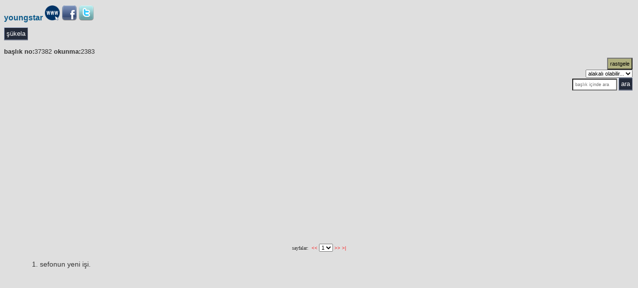

--- FILE ---
content_type: text/html
request_url: http://www.bolsozluk.com/youngstar-1.html
body_size: 10522
content:

<!DOCTYPE html PUBLIC "-//W3C//DTD XHTML 1.1//EN" "https://www.w3.org/TR/xhtml11/DTD/xhtml11.dtd">
<html xmlns="https://www.w3.org/1999/xhtml">
<head>
<meta http-equiv="Content-Type" content="text/html; charset=utf-8" />
<meta name="keywords" content="bol sözlük, bol, sözlük, rap sözlük" /> 
<meta name="description" content="bol sözlük." />
<meta property="og:locale" content="tr_TR">
<meta property="og:type" content="article">
<meta property="og:image" content="https://i.imgur.com/Osi2LRo.png"/>
<meta property="og:description" content="Hiphop ve Türkçe Rap'in kalbinin attığı sözlük."/>
<meta name="viewport" content="width=device-width, initial-scale=1.0">
<meta http-equiv="Content-Security-Policy" content="upgrade-insecure-requests">

<script src="inc/top.js" type="text/javascript"></script>
<script src="inc/sozluk.js" type="text/javascript"></script>
<link href="inc/sozluk.css" type="text/css" rel="stylesheet">
<link href="inc/default.css" type="text/css" rel="stylesheet">

    <style>
html {
overflow: -moz-scrollbars-vertical; 
overflow: -moz-scrollbars-horizontal; 
overflow: scroll;
}
</style>
    
<!DOCTYPE html PUBLIC "-//W3C//DTD XHTML 1.1//EN" "http://www.w3.org/TR/xhtml11/DTD/xhtml11.dtd">
<html xmlns="http://www.w3.org/1999/xhtml">
<head>

<meta http-equiv="Content-Type" content="text/html; charset=utf-8" /> 
<meta name="keywords" content="bol sözlük, bol, sözlük, rap sözlük, ne demek, nedir" /> 
<meta name="description" content="bol sözlük." />
<meta property="og:locale" content="tr_TR" />
<meta property="og:type" content="article" />
<meta property="og:image" content="https://i.imgur.com/Osi2LRo.png"/>
<meta property="og:description" content="Hiphop ve Türkçe Rap'in kalbinin attığı sözlük."/>
<meta name="viewport" content="width=device-width, initial-scale=1.0">
<meta http-equiv="Content-Security-Policy" content="upgrade-insecure-requests">
<title>youngstar - bol sözlük</title>
<link href="https://fonts.googleapis.com/css2?family=Material+Symbols+Outlined" rel="stylesheet" />

<SCRIPT language=javascript src="inc/sozluk.js"></SCRIPT>

<!-- Google tag (gtag.js) -->
<script async src="https://www.googletagmanager.com/gtag/js?id=G-3Q34PEYTM8"></script>
<script>
  window.dataLayer = window.dataLayer || [];
  function gtag(){dataLayer.push(arguments);}
  gtag('js', new Date());

  gtag('config', 'G-3Q34PEYTM8');
</script>

<script async src="https://securepubads.g.doubleclick.net/tag/js/gpt.js"></script>



 <style>

	  .kanal-wrap {
    margin-top: 6px;
}

.kanal-badge {
    display: inline-block;
    padding: 3px 8px;
    margin: 0 4px 4px 0;
    font-size: 11px;
    background: #f2f2f2;
    color: #555;
    border-radius: 12px;
    text-decoration: none;
    transition: 0.2s;
}

.kanal-badge:hover {
    background: #ddd;
    color: #000;
}

/*hafif renk farkı */
.k1 { background:#e8f0ff; }
.k2 { background:#e8ffe8; }
.k3 { background:#fff3e0; }
	 
.dropdown {
  position: relative;
  display: inline-block;
}

.dropdown-content {
  display: none;
  position: absolute;
  background-color: #f9f9f9;
  min-width: 100%;
  box-shadow: 0px 8px 16px 0px rgba(0,0,0,0.2);
  z-index: 1;
  padding: 0;
  margin: 0;
  text-align: left;
}

.dropdown:hover .dropdown-content {
  display: block;
}

.dropdown-content a {
  display: block;
  padding: 8px;
  margin: 0;
  text-align: left;
}

.dropdown-content a:hover {
  background-color: #ddd;
}

.dropdown-content::after {
  content: "";
  display: table;
  clear: both;
}

 input[type=radio]
{
  -webkit-appearance:checkbox;
}

@media print {
    html, body {
       display: none;  /* hide whole page */
    }
}

.yesil {
   background-color: #006400;
    border: yes;
    color: white;
    padding: 5px 2px;
    text-align: center;
    text-decoration: none;
    display: inline-block;
    font-size: 11px;

vertical-align: top;
    cursor: pointer;
}

.kirmizi {
   background-color: #8B0000;
    border: yes;
    color: white;
    padding: 5px 2px;
    text-align: center;
    text-decoration: none;
    display: inline-block;
    font-size: 11px;

vertical-align: top;
    cursor: pointer;
}
</style>

<style>



.butx {
        border-right: #a6b4d4 2px outset; border-TOP: #a6b4d4 2px outset; font: 10pt Arial,sans-serif; border-left: #a6b4d4 2px outset; CURSOR: default; color: white; border-BOTTOM: #a6b4d4 2px outset; WHITE-SPACE: nowrap; background-color: #242b3a; text-align: center;
}

.butsuk {
        border-right: #a6b4d4 2px outset; border-TOP: #a6b4d4 2px outset; font: 10pt Arial,sans-serif; border-left: #a6b4d4 2px outset; CURSOR: default; color: white; border-BOTTOM: #a6b4d4 2px outset; WHITE-SPACE: nowrap; background-color: #242b3a; text-align: center; margin:2px;
}

.butkir {
        border-right: #a6b4d4 2px outset; border-TOP: #a6b4d4 2px outset; font: 10pt Arial,sans-serif; border-left: #a6b4d4 2px outset; CURSOR: default; color: white; border-BOTTOM: #a6b4d4 2px outset; WHITE-SPACE: nowrap; background-color: #900D09; text-align: center; margin:2px;
}

.butyes {
        border-right: #a6b4d4 2px outset; border-TOP: #a6b4d4 2px outset; font: 10pt Arial,sans-serif; border-left: #a6b4d4 2px outset; CURSOR: default; color: white; border-BOTTOM: #a6b4d4 2px outset; WHITE-SPACE: nowrap; background-color: #0B6623; text-align: center; margin:2px;
}

.buttur {
        border-right: #a6b4d4 2px outset; border-TOP: #a6b4d4 2px outset; font: 10pt Arial,sans-serif; border-left: #a6b4d4 2px outset; CURSOR: default; color: white; border-BOTTOM: #a6b4d4 2px outset; WHITE-SPACE: nowrap; background-color: #ED7014; text-align: center; margin:2px;

}

.butsar {
        border-right: #a6b4d4 2px outset; border-TOP: #a6b4d4 2px outset; font: 10pt Arial,sans-serif; border-left: #a6b4d4 2px outset; CURSOR: default; color: white; border-BOTTOM: #a6b4d4 2px outset; WHITE-SPACE: nowrap; background-color: #E67451; text-align: center; margin:2px;
}

.butbv {
        border-right: #a6b4d4 2px outset; border-TOP: #a6b4d4 2px outset; font: 10pt Arial,sans-serif; border-left: #a6b4d4 2px outset; CURSOR: default; color: white; border-BOTTOM: #a6b4d4 2px outset; WHITE-SPACE: nowrap; background-color: #2C041C; text-align: center; margin:2px;
}

.butgpt{
        border-right: #a6b4d4 2px outset; border-TOP: #a6b4d4 2px outset; font: 10pt Arial,sans-serif; border-left: #a6b4d4 2px outset; CURSOR: default; color: white; border-BOTTOM: #a6b4d4 2px outset; WHITE-SPACE: nowrap; background-color: #00A67E; text-align: center; margin:2px;

}

.divider{
    width:2px;
    height:auto;
    display:inline-block;
}

</style>

<script>
function kanaat(id,kanaat){
    ajaxReq('/icerik/kanaat.php?id='+id+'&knt='+kanaat,'oySonuc'+id);
  
}
</script>


</head>
<body>

	<script>
function mobgetir(){
    var kelime = document.getElementById('q').value.toLowerCase();
    self.location.href='sozluk.php?process=word&q='+kelime;
}

function mobara() {
    var kelime = document.getElementById('q').value;
    self.location.href='sozluk.php?process=search&q='+kelime;
}

</script>



<style>
li {
    font-size: 14px;
    line-height: 13pt;
}
</style>
<script>
function mobgetir(){
    var kelime = document.getElementById('q').value.toLowerCase();
    self.location.href='sozluk.php?process=word&q='+kelime;
}

function mobara() {
    var kelime = document.getElementById('q').value;
    self.location.href='sozluk.php?process=search&q='+kelime;
}


</script>


<style>
.butx {
        border-right: #a6b4d4 1px outset; border-TOP: #a6b4d4 1px outset; font: 10pt Arial,sans-serif; border-left: #a6b4d4 1px outset; CURSOR: default; color: white;  display: inline-block; border-BOTTOM: #a6b4d4 2px outset; WHITE-SPACE: nowrap; background-color: #242b3a; text-align: center
}

input {
-webkit-appearance: none;
-moz-appearance: none;
appearance: none;
    padding: 4px;
    display: inline-block;
}

</style>



<div id="dom-target" style="display:none">https://www.bolsozluk.com/share.php?tid=37382</div>


<script>
function linkb(){
var div = document.getElementById("dom-target");
var myData = div.textContent;
window.prompt("sayfa linki:",myData);
}
</script>




<meta name="twitter:card" content="summary_large_image">
<meta name="twitter:site" content="@bolsozluk">
<meta name="twitter:creator" content="@bolsozluk">
<meta name="twitter:title" content="youngstar">
<meta name="twitter:description" content="Hiphop ve Türkçe Rap'in kalbinin attığı sözlük.">
<meta name="twitter:image" content="https://i.imgur.com/Osi2LRo.png">

<script>
function mobgetir(){
    var kelime = document.getElementById('q').value.toLowerCase();
    self.location.href='sozluk.php?process=word&q='+kelime;
}

function mobara() {
    var kelime = document.getElementById('q').value;
    self.location.href='sozluk.php?process=search&q='+kelime;
}

</script>



		<meta name="keywords" content="youngstar">
		<meta name="description" content="youngstar">
		<title>youngstar - bol sözlük</title>
		<TABLE width="100%">
		  <TBODY>



		  <TR>

				  <h1 class="title"><A href="youngstar-1.html">youngstar</A>   
<a href="#" onclick="linkb()"><img src=/img/www.png width=30 title="Sayfa Linki"></a></font> 
<a href="http://www.facebook.com/sharer.php?u=/share.php%3Fq=&p[title]=youngstar" title="Başlığı Paylaş" target=%22%5Fblank%22> <img src=/img/fb.png width=30 height=30></a></font>
 
<a href="https://twitter.com/intent/tweet?url=http%3A%2F%2Fwww.bolsozluk.com%2Fshare.php?tid=37382&via=bolsozluk&text=youngstar" title="Başlığı Twitle" target=%22%5Fblank%22><img src=/img/twitter.png width=30 height=30></a></font>
  </H1>     <b><input type='button' onclick="location.href='sozluk.php?process=word&q=youngstar&mod=sukela';" value='şükela' class='butx'></b>       <br><br></FONT>


				  <b>başlık no:</b>37382 <b>okunma:</b>2383<script>
function basara(){
    var kelime = document.getElementById('x').value.toLowerCase();
    var basbas = "youngstar";
    self.location.href='sozluk.php?process=word&q='+basbas+'&mod=arabul&aranacak='+kelime;
}

</script>





			  </TD>
		</TR>
		

<tr>

<td align=right><input type='button' onclick="location.href='sozluk.php?process=rand';" value='rastgele' class='pevt'>

  <br>
    <select onchange="window.location=this.options[this.selectedIndex].value">
        <option value="">alakalı olabilir...</option>
        <option value="/sozluk.php?process=word&q=youngstar">youngstar</option></select><br><input maxLength=55 class="input" style="height:12px" accesskey="b" id="x" name="x" size="12" placeholder="başlık içinde ara"> <input type='button' onClick="javascript:basara();" value='ara' class='butx'><br></tr>

		</TBODY></TABLE>

	<p align=center class=eol><font face=Verdana size=1>Sayfalar: &nbsp;<a class=link href="/sozluk.php?process=word&q=youngstar&sayfa=0"><font color=red face=verdana size=1><b><<</b></font></a> <select class=ksel onchange="jm('self',this,0);" name=sayfa><option value="/sozluk.php?process=word&q=youngstar&sayfa=1" selected>1</OPTION><OPTION value="/sozluk.php?process=word&q=youngstar&sayfa=2">2</OPTION></SELECT> <a class=link href="/sozluk.php?process=word&q=youngstar&sayfa=2"><font color=red face=verdana size=1><b>>></b></font></a>&nbsp;<a class=link href="/sozluk.php?process=word&q=youngstar&sayfa=2"><font color=red face=verdana size=1><b>>|</b></font></a> <ol style="margin-inline-start: 18px;font-size:14px">
<script>
  document.addEventListener('DOMContentLoaded', function() {
    // Tüm .eidButton butonlarını seç
    var buttons = document.querySelectorAll('.eidButton');

    // Eğer tek bir buton varsa bile, bu butonu düzgün seçip işlemek için döngü kur
    if (buttons.length > 0) {
      buttons.forEach(function(button) {
        button.ondblclick = function() {
          // Butonun içindeki metni seç (sadece tıklanan buton için)
          var range = document.createRange();
          range.selectNode(this);
          window.getSelection().removeAllRanges();
          window.getSelection().addRange(range);
        };
      });
    }
  });

  document.addEventListener('DOMContentLoaded', function() {
    var textarea = document.getElementById('entry');
    var form = textarea.closest('form');
    
    textarea.addEventListener('keydown', function(e) {
        // Ctrl+Enter veya Cmd+Enter (Mac için) tuş kombinasyonunu kontrol et
        if ((e.ctrlKey || e.metaKey) && e.keyCode === 13) {
            e.preventDefault(); // Varsayılan davranışı engelle
            form.submit(); // Formu gönder
        }
    });
});
</script>

</font><li value=1 class='eol'  onMouseOut='javascript:hideEntryDiv(306911);' onMouseOver='javascript:showEntryDiv(306911);' >sefonun yeni işi.<br><br><br><br> <iframe width="320" height="240" src="https://www.youtube.com/embed/cbuDPbTKWAI " frameborder="0" allowfullscreen></iframe><br>
				<div align='right'>
                </B> <div onMouseOut='javascript:showEntryDiv(306911);' onMouseOver='javascript:showEntryDiv(306911);' align='right'>
				<span class='entryDiv' id='306911' ><span class="oySonuc" id='oySonuc306911'></span> </div>
				<table>
				<tbody>
				<tr>
					<td></td>
					<td style='text-align: right; white-space: nowrap;'>
						<b>
							<a href="sozluk.php?process=word&q=jackboys" title="jackboys">
								<font size='1'>jackboys</font>
							</a>
							  
						</b>
				<br>
                <span style='font-size: 0.8em; color: #888;'> 1/1/2021 00:17 ~ 01/01/2021 0:18 </font></span>
					</td>
					<td rowspan='2'>
						<div style='width: 40px; height: 40px; border-radius: 50%; overflow: hidden;'>
							<a href='sozluk.php?process=entrylerim&kimdirbu=jackboys'>
								<img src='https://ekstat.com/img/default-profile-picture-light.svg' alt='Avatar' style='width: 100%; height: 100%; object-fit: cover;'>
							</a>
						</div>
					</td>
				</tr>
			</tbody>
</table>

<a id="hos306911" href="javascript:oylama(306911,'arti');" title=Puanım&nbsp;9> <font color= green> <span class="material-symbols-outlined"> heart_plus </span></font></a><font size="1"><b><font size=1>: 0</a></b></font>          <a id="bos306911" href="javascript:oylama(306911,'eksi');" title=Mix&nbsp;Olmamış> <font color= red> <span class="material-symbols-outlined"> stat_minus_2 </span></font></a><font size="1"><b><font size=1>: 0</a></b></font>&nbsp;  

				</li>
				</font></font>
                <br><br>
				
<script>
  document.addEventListener('DOMContentLoaded', function() {
    // Tüm .eidButton butonlarını seç
    var buttons = document.querySelectorAll('.eidButton');

    // Eğer tek bir buton varsa bile, bu butonu düzgün seçip işlemek için döngü kur
    if (buttons.length > 0) {
      buttons.forEach(function(button) {
        button.ondblclick = function() {
          // Butonun içindeki metni seç (sadece tıklanan buton için)
          var range = document.createRange();
          range.selectNode(this);
          window.getSelection().removeAllRanges();
          window.getSelection().addRange(range);
        };
      });
    }
  });

  document.addEventListener('DOMContentLoaded', function() {
    var textarea = document.getElementById('entry');
    var form = textarea.closest('form');
    
    textarea.addEventListener('keydown', function(e) {
        // Ctrl+Enter veya Cmd+Enter (Mac için) tuş kombinasyonunu kontrol et
        if ((e.ctrlKey || e.metaKey) && e.keyCode === 13) {
            e.preventDefault(); // Varsayılan davranışı engelle
            form.submit(); // Formu gönder
        }
    });
});
</script>

</font><li value=2 class='eol'  onMouseOut='javascript:hideEntryDiv(306912);' onMouseOver='javascript:showEntryDiv(306912);' >Neyin triplerine girmiş bu amk
				<div align='right'>
                </B> <div onMouseOut='javascript:showEntryDiv(306912);' onMouseOver='javascript:showEntryDiv(306912);' align='right'>
				<span class='entryDiv' id='306912' ><span class="oySonuc" id='oySonuc306912'></span> </div>
				<table>
				<tbody>
				<tr>
					<td></td>
					<td style='text-align: right; white-space: nowrap;'>
						<b>
							<a href="sozluk.php?process=word&q=harameynalamut fedaisi" title="harameynalamut fedaisi">
								<font size='1'>harameynalamut fedaisi</font>
							</a>
							  
						</b>
				<br>
                <span style='font-size: 0.8em; color: #888;'> 1/1/2021 00:19  </font></span>
					</td>
					<td rowspan='2'>
						<div style='width: 40px; height: 40px; border-radius: 50%; overflow: hidden;'>
							<a href='sozluk.php?process=entrylerim&kimdirbu=harameynalamut fedaisi'>
								<img src='https://ekstat.com/img/default-profile-picture-light.svg' alt='Avatar' style='width: 100%; height: 100%; object-fit: cover;'>
							</a>
						</div>
					</td>
				</tr>
			</tbody>
</table>

<a id="hos306912" href="javascript:oylama(306912,'arti');" title=Puanım&nbsp;9> <font color= green> <span class="material-symbols-outlined"> heart_plus </span></font></a><font size="1"><b><font size=1>: 8</a></b></font>          <a id="bos306912" href="javascript:oylama(306912,'eksi');" title=Mix&nbsp;Olmamış> <font color= red> <span class="material-symbols-outlined"> stat_minus_2 </span></font></a><font size="1"><b><font size=1>: 0</a></b></font>&nbsp;  

				</li>
				</font></font>
                <br><br>
				
<script>
  document.addEventListener('DOMContentLoaded', function() {
    // Tüm .eidButton butonlarını seç
    var buttons = document.querySelectorAll('.eidButton');

    // Eğer tek bir buton varsa bile, bu butonu düzgün seçip işlemek için döngü kur
    if (buttons.length > 0) {
      buttons.forEach(function(button) {
        button.ondblclick = function() {
          // Butonun içindeki metni seç (sadece tıklanan buton için)
          var range = document.createRange();
          range.selectNode(this);
          window.getSelection().removeAllRanges();
          window.getSelection().addRange(range);
        };
      });
    }
  });

  document.addEventListener('DOMContentLoaded', function() {
    var textarea = document.getElementById('entry');
    var form = textarea.closest('form');
    
    textarea.addEventListener('keydown', function(e) {
        // Ctrl+Enter veya Cmd+Enter (Mac için) tuş kombinasyonunu kontrol et
        if ((e.ctrlKey || e.metaKey) && e.keyCode === 13) {
            e.preventDefault(); // Varsayılan davranışı engelle
            form.submit(); // Formu gönder
        }
    });
});
</script>

</font><li value=3 class='eol'  onMouseOut='javascript:hideEntryDiv(306928);' onMouseOver='javascript:showEntryDiv(306928);' >Khontkar'ın pla4 albümünden sızdırılan parçası. <a href="sozluk.php?process=word&q=swh" title="swh">*</a><br><br>
				<div align='right'>
                </B> <div onMouseOut='javascript:showEntryDiv(306928);' onMouseOver='javascript:showEntryDiv(306928);' align='right'>
				<span class='entryDiv' id='306928' ><span class="oySonuc" id='oySonuc306928'></span> </div>
				<table>
				<tbody>
				<tr>
					<td></td>
					<td style='text-align: right; white-space: nowrap;'>
						<b>
							<a href="sozluk.php?process=word&q=gercekler" title="gercekler">
								<font size='1'>gercekler</font>
							</a>
							  
						</b>
				<br>
                <span style='font-size: 0.8em; color: #888;'> 1/1/2021 00:32  </font></span>
					</td>
					<td rowspan='2'>
						<div style='width: 40px; height: 40px; border-radius: 50%; overflow: hidden;'>
							<a href='sozluk.php?process=entrylerim&kimdirbu=gercekler'>
								<img src='https://ekstat.com/img/default-profile-picture-light.svg' alt='Avatar' style='width: 100%; height: 100%; object-fit: cover;'>
							</a>
						</div>
					</td>
				</tr>
			</tbody>
</table>

<a id="hos306928" href="javascript:oylama(306928,'arti');" title=Puanım&nbsp;9> <font color= green> <span class="material-symbols-outlined"> heart_plus </span></font></a><font size="1"><b><font size=1>: 4</a></b></font>          <a id="bos306928" href="javascript:oylama(306928,'eksi');" title=Mix&nbsp;Olmamış> <font color= red> <span class="material-symbols-outlined"> stat_minus_2 </span></font></a><font size="1"><b><font size=1>: 0</a></b></font>&nbsp;  

				</li>
				</font></font>
                <br><br>
				
<script>
  document.addEventListener('DOMContentLoaded', function() {
    // Tüm .eidButton butonlarını seç
    var buttons = document.querySelectorAll('.eidButton');

    // Eğer tek bir buton varsa bile, bu butonu düzgün seçip işlemek için döngü kur
    if (buttons.length > 0) {
      buttons.forEach(function(button) {
        button.ondblclick = function() {
          // Butonun içindeki metni seç (sadece tıklanan buton için)
          var range = document.createRange();
          range.selectNode(this);
          window.getSelection().removeAllRanges();
          window.getSelection().addRange(range);
        };
      });
    }
  });

  document.addEventListener('DOMContentLoaded', function() {
    var textarea = document.getElementById('entry');
    var form = textarea.closest('form');
    
    textarea.addEventListener('keydown', function(e) {
        // Ctrl+Enter veya Cmd+Enter (Mac için) tuş kombinasyonunu kontrol et
        if ((e.ctrlKey || e.metaKey) && e.keyCode === 13) {
            e.preventDefault(); // Varsayılan davranışı engelle
            form.submit(); // Formu gönder
        }
    });
});
</script>

</font><li value=4 class='eol'  onMouseOut='javascript:hideEntryDiv(306992);' onMouseOver='javascript:showEntryDiv(306992);' >bunları kim rapçi yaptı amk
				<div align='right'>
                </B> <div onMouseOut='javascript:showEntryDiv(306992);' onMouseOver='javascript:showEntryDiv(306992);' align='right'>
				<span class='entryDiv' id='306992' ><span class="oySonuc" id='oySonuc306992'></span> </div>
				<table>
				<tbody>
				<tr>
					<td></td>
					<td style='text-align: right; white-space: nowrap;'>
						<b>
							<a href="sozluk.php?process=word&q=imagine" title="imagine">
								<font size='1'>imagine</font>
							</a>
							  
						</b>
				<br>
                <span style='font-size: 0.8em; color: #888;'> 1/1/2021 01:44  </font></span>
					</td>
					<td rowspan='2'>
						<div style='width: 40px; height: 40px; border-radius: 50%; overflow: hidden;'>
							<a href='sozluk.php?process=entrylerim&kimdirbu=imagine'>
								<img src='https://ekstat.com/img/default-profile-picture-light.svg' alt='Avatar' style='width: 100%; height: 100%; object-fit: cover;'>
							</a>
						</div>
					</td>
				</tr>
			</tbody>
</table>

<a id="hos306992" href="javascript:oylama(306992,'arti');" title=Puanım&nbsp;9> <font color= green> <span class="material-symbols-outlined"> heart_plus </span></font></a><font size="1"><b><font size=1>: 5</a></b></font>          <a id="bos306992" href="javascript:oylama(306992,'eksi');" title=Mix&nbsp;Olmamış> <font color= red> <span class="material-symbols-outlined"> stat_minus_2 </span></font></a><font size="1"><b><font size=1>: 0</a></b></font>&nbsp;  

				</li>
				</font></font>
                <br><br>
				
<script>
  document.addEventListener('DOMContentLoaded', function() {
    // Tüm .eidButton butonlarını seç
    var buttons = document.querySelectorAll('.eidButton');

    // Eğer tek bir buton varsa bile, bu butonu düzgün seçip işlemek için döngü kur
    if (buttons.length > 0) {
      buttons.forEach(function(button) {
        button.ondblclick = function() {
          // Butonun içindeki metni seç (sadece tıklanan buton için)
          var range = document.createRange();
          range.selectNode(this);
          window.getSelection().removeAllRanges();
          window.getSelection().addRange(range);
        };
      });
    }
  });

  document.addEventListener('DOMContentLoaded', function() {
    var textarea = document.getElementById('entry');
    var form = textarea.closest('form');
    
    textarea.addEventListener('keydown', function(e) {
        // Ctrl+Enter veya Cmd+Enter (Mac için) tuş kombinasyonunu kontrol et
        if ((e.ctrlKey || e.metaKey) && e.keyCode === 13) {
            e.preventDefault(); // Varsayılan davranışı engelle
            form.submit(); // Formu gönder
        }
    });
});
</script>

</font><li value=5 class='eol'  onMouseOut='javascript:hideEntryDiv(306994);' onMouseOver='javascript:showEntryDiv(306994);' >Her şarkısı aynı. Wack
				<div align='right'>
                </B> <div onMouseOut='javascript:showEntryDiv(306994);' onMouseOver='javascript:showEntryDiv(306994);' align='right'>
				<span class='entryDiv' id='306994' ><span class="oySonuc" id='oySonuc306994'></span> </div>
				<table>
				<tbody>
				<tr>
					<td></td>
					<td style='text-align: right; white-space: nowrap;'>
						<b>
							<a href="sozluk.php?process=word&q=maximum" title="maximum">
								<font size='1'>maximum</font>
							</a>
							  
						</b>
				<br>
                <span style='font-size: 0.8em; color: #888;'> 1/1/2021 01:50  </font></span>
					</td>
					<td rowspan='2'>
						<div style='width: 40px; height: 40px; border-radius: 50%; overflow: hidden;'>
							<a href='sozluk.php?process=entrylerim&kimdirbu=maximum'>
								<img src='https://ekstat.com/img/default-profile-picture-light.svg' alt='Avatar' style='width: 100%; height: 100%; object-fit: cover;'>
							</a>
						</div>
					</td>
				</tr>
			</tbody>
</table>

<a id="hos306994" href="javascript:oylama(306994,'arti');" title=Puanım&nbsp;9> <font color= green> <span class="material-symbols-outlined"> heart_plus </span></font></a><font size="1"><b><font size=1>: 0</a></b></font>          <a id="bos306994" href="javascript:oylama(306994,'eksi');" title=Mix&nbsp;Olmamış> <font color= red> <span class="material-symbols-outlined"> stat_minus_2 </span></font></a><font size="1"><b><font size=1>: 0</a></b></font>&nbsp;  

				</li>
				</font></font>
                <br><br>
				
<script>
  document.addEventListener('DOMContentLoaded', function() {
    // Tüm .eidButton butonlarını seç
    var buttons = document.querySelectorAll('.eidButton');

    // Eğer tek bir buton varsa bile, bu butonu düzgün seçip işlemek için döngü kur
    if (buttons.length > 0) {
      buttons.forEach(function(button) {
        button.ondblclick = function() {
          // Butonun içindeki metni seç (sadece tıklanan buton için)
          var range = document.createRange();
          range.selectNode(this);
          window.getSelection().removeAllRanges();
          window.getSelection().addRange(range);
        };
      });
    }
  });

  document.addEventListener('DOMContentLoaded', function() {
    var textarea = document.getElementById('entry');
    var form = textarea.closest('form');
    
    textarea.addEventListener('keydown', function(e) {
        // Ctrl+Enter veya Cmd+Enter (Mac için) tuş kombinasyonunu kontrol et
        if ((e.ctrlKey || e.metaKey) && e.keyCode === 13) {
            e.preventDefault(); // Varsayılan davranışı engelle
            form.submit(); // Formu gönder
        }
    });
});
</script>


<script async src="https://pagead2.googlesyndication.com/pagead/js/adsbygoogle.js?client=ca-pub-7994669731946359"
     crossorigin="anonymous"></script>
<!-- bolBanner -->
<ins class="adsbygoogle"
     style="display:block"
     data-ad-client="ca-pub-7994669731946359"
     data-ad-slot="7095410555"
     data-ad-format="auto"
     data-full-width-responsive="true"></ins>
<script>
     (adsbygoogle = window.adsbygoogle || []).push({});
</script>


<br>
<br>
</font><li value=6 class='eol'  onMouseOut='javascript:hideEntryDiv(307011);' onMouseOver='javascript:showEntryDiv(307011);' >“Melodic drill trap” albanın (bkz:cinayet ) şarkısı da aynı bu tarzdı...<br><br>Albanın şarkısında daha çok “keşke drill beat(?) yerine  daha yumuşak daha melodik bir beate girseymiş” diye düşünmüştüm,bu şarkıda çok rahatsız olmadım<br><br>Sefonun tarzını ve vizyonunu beğenmiyorum ama yaptığı şarkılar kulağa çok hoş geliyor 
				<div align='right'>
                </B> <div onMouseOut='javascript:showEntryDiv(307011);' onMouseOver='javascript:showEntryDiv(307011);' align='right'>
				<span class='entryDiv' id='307011' ><span class="oySonuc" id='oySonuc307011'></span> </div>
				<table>
				<tbody>
				<tr>
					<td></td>
					<td style='text-align: right; white-space: nowrap;'>
						<b>
							<a href="sozluk.php?process=word&q=taygun" title="taygun">
								<font size='1'>taygun</font>
							</a>
							  
						</b>
				<br>
                <span style='font-size: 0.8em; color: #888;'> 1/1/2021 02:34  </font></span>
					</td>
					<td rowspan='2'>
						<div style='width: 40px; height: 40px; border-radius: 50%; overflow: hidden;'>
							<a href='sozluk.php?process=entrylerim&kimdirbu=taygun'>
								<img src='https://ekstat.com/img/default-profile-picture-light.svg' alt='Avatar' style='width: 100%; height: 100%; object-fit: cover;'>
							</a>
						</div>
					</td>
				</tr>
			</tbody>
</table>

<a id="hos307011" href="javascript:oylama(307011,'arti');" title=Puanım&nbsp;9> <font color= green> <span class="material-symbols-outlined"> heart_plus </span></font></a><font size="1"><b><font size=1>: 0</a></b></font>          <a id="bos307011" href="javascript:oylama(307011,'eksi');" title=Mix&nbsp;Olmamış> <font color= red> <span class="material-symbols-outlined"> stat_minus_2 </span></font></a><font size="1"><b><font size=1>: 0</a></b></font>&nbsp;  

				</li>
				</font></font>
                <br><br>
				
<script>
  document.addEventListener('DOMContentLoaded', function() {
    // Tüm .eidButton butonlarını seç
    var buttons = document.querySelectorAll('.eidButton');

    // Eğer tek bir buton varsa bile, bu butonu düzgün seçip işlemek için döngü kur
    if (buttons.length > 0) {
      buttons.forEach(function(button) {
        button.ondblclick = function() {
          // Butonun içindeki metni seç (sadece tıklanan buton için)
          var range = document.createRange();
          range.selectNode(this);
          window.getSelection().removeAllRanges();
          window.getSelection().addRange(range);
        };
      });
    }
  });

  document.addEventListener('DOMContentLoaded', function() {
    var textarea = document.getElementById('entry');
    var form = textarea.closest('form');
    
    textarea.addEventListener('keydown', function(e) {
        // Ctrl+Enter veya Cmd+Enter (Mac için) tuş kombinasyonunu kontrol et
        if ((e.ctrlKey || e.metaKey) && e.keyCode === 13) {
            e.preventDefault(); // Varsayılan davranışı engelle
            form.submit(); // Formu gönder
        }
    });
});
</script>


<script async src="https://pagead2.googlesyndication.com/pagead/js/adsbygoogle.js?client=ca-pub-7994669731946359"
     crossorigin="anonymous"></script>
<!-- bolBanner -->
<ins class="adsbygoogle"
     style="display:block"
     data-ad-client="ca-pub-7994669731946359"
     data-ad-slot="7095410555"
     data-ad-format="auto"
     data-full-width-responsive="true"></ins>
<script>
     (adsbygoogle = window.adsbygoogle || []).push({});
</script>


<br>
<br>
</font><li value=7 class='eol'  onMouseOut='javascript:hideEntryDiv(307050);' onMouseOver='javascript:showEntryDiv(307050);' >bune aq
				<div align='right'>
                </B> <div onMouseOut='javascript:showEntryDiv(307050);' onMouseOver='javascript:showEntryDiv(307050);' align='right'>
				<span class='entryDiv' id='307050' ><span class="oySonuc" id='oySonuc307050'></span> </div>
				<table>
				<tbody>
				<tr>
					<td></td>
					<td style='text-align: right; white-space: nowrap;'>
						<b>
							<a href="sozluk.php?process=word&q=turkcerapsevdalisi" title="turkcerapsevdalisi">
								<font size='1'>turkcerapsevdalisi</font>
							</a>
							  
						</b>
				<br>
                <span style='font-size: 0.8em; color: #888;'> 1/1/2021 09:28  </font></span>
					</td>
					<td rowspan='2'>
						<div style='width: 40px; height: 40px; border-radius: 50%; overflow: hidden;'>
							<a href='sozluk.php?process=entrylerim&kimdirbu=turkcerapsevdalisi'>
								<img src='https://ekstat.com/img/default-profile-picture-light.svg' alt='Avatar' style='width: 100%; height: 100%; object-fit: cover;'>
							</a>
						</div>
					</td>
				</tr>
			</tbody>
</table>

<a id="hos307050" href="javascript:oylama(307050,'arti');" title=Puanım&nbsp;9> <font color= green> <span class="material-symbols-outlined"> heart_plus </span></font></a><font size="1"><b><font size=1>: 0</a></b></font>          <a id="bos307050" href="javascript:oylama(307050,'eksi');" title=Mix&nbsp;Olmamış> <font color= red> <span class="material-symbols-outlined"> stat_minus_2 </span></font></a><font size="1"><b><font size=1>: 0</a></b></font>&nbsp;  

				</li>
				</font></font>
                <br><br>
				
<script>
  document.addEventListener('DOMContentLoaded', function() {
    // Tüm .eidButton butonlarını seç
    var buttons = document.querySelectorAll('.eidButton');

    // Eğer tek bir buton varsa bile, bu butonu düzgün seçip işlemek için döngü kur
    if (buttons.length > 0) {
      buttons.forEach(function(button) {
        button.ondblclick = function() {
          // Butonun içindeki metni seç (sadece tıklanan buton için)
          var range = document.createRange();
          range.selectNode(this);
          window.getSelection().removeAllRanges();
          window.getSelection().addRange(range);
        };
      });
    }
  });

  document.addEventListener('DOMContentLoaded', function() {
    var textarea = document.getElementById('entry');
    var form = textarea.closest('form');
    
    textarea.addEventListener('keydown', function(e) {
        // Ctrl+Enter veya Cmd+Enter (Mac için) tuş kombinasyonunu kontrol et
        if ((e.ctrlKey || e.metaKey) && e.keyCode === 13) {
            e.preventDefault(); // Varsayılan davranışı engelle
            form.submit(); // Formu gönder
        }
    });
});
</script>

</font><li value=8 class='eol'  onMouseOut='javascript:hideEntryDiv(307130);' onMouseOver='javascript:showEntryDiv(307130);' >yorumsuz bir iş
				<div align='right'>
                </B> <div onMouseOut='javascript:showEntryDiv(307130);' onMouseOver='javascript:showEntryDiv(307130);' align='right'>
				<span class='entryDiv' id='307130' ><span class="oySonuc" id='oySonuc307130'></span> </div>
				<table>
				<tbody>
				<tr>
					<td></td>
					<td style='text-align: right; white-space: nowrap;'>
						<b>
							<a href="sozluk.php?process=word&q=solmaz zannettigin yesil" title="solmaz zannettigin yesil">
								<font size='1'>solmaz zannettigin yesil</font>
							</a>
							  
						</b>
				<br>
                <span style='font-size: 0.8em; color: #888;'> 1/1/2021 15:30  </font></span>
					</td>
					<td rowspan='2'>
						<div style='width: 40px; height: 40px; border-radius: 50%; overflow: hidden;'>
							<a href='sozluk.php?process=entrylerim&kimdirbu=solmaz zannettigin yesil'>
								<img src='https://ekstat.com/img/default-profile-picture-light.svg' alt='Avatar' style='width: 100%; height: 100%; object-fit: cover;'>
							</a>
						</div>
					</td>
				</tr>
			</tbody>
</table>

<a id="hos307130" href="javascript:oylama(307130,'arti');" title=Puanım&nbsp;9> <font color= green> <span class="material-symbols-outlined"> heart_plus </span></font></a><font size="1"><b><font size=1>: 0</a></b></font>          <a id="bos307130" href="javascript:oylama(307130,'eksi');" title=Mix&nbsp;Olmamış> <font color= red> <span class="material-symbols-outlined"> stat_minus_2 </span></font></a><font size="1"><b><font size=1>: 0</a></b></font>&nbsp;  

				</li>
				</font></font>
                <br><br>
				
<script>
  document.addEventListener('DOMContentLoaded', function() {
    // Tüm .eidButton butonlarını seç
    var buttons = document.querySelectorAll('.eidButton');

    // Eğer tek bir buton varsa bile, bu butonu düzgün seçip işlemek için döngü kur
    if (buttons.length > 0) {
      buttons.forEach(function(button) {
        button.ondblclick = function() {
          // Butonun içindeki metni seç (sadece tıklanan buton için)
          var range = document.createRange();
          range.selectNode(this);
          window.getSelection().removeAllRanges();
          window.getSelection().addRange(range);
        };
      });
    }
  });

  document.addEventListener('DOMContentLoaded', function() {
    var textarea = document.getElementById('entry');
    var form = textarea.closest('form');
    
    textarea.addEventListener('keydown', function(e) {
        // Ctrl+Enter veya Cmd+Enter (Mac için) tuş kombinasyonunu kontrol et
        if ((e.ctrlKey || e.metaKey) && e.keyCode === 13) {
            e.preventDefault(); // Varsayılan davranışı engelle
            form.submit(); // Formu gönder
        }
    });
});
</script>

</font><li value=9 class='eol'  onMouseOut='javascript:hideEntryDiv(307177);' onMouseOver='javascript:showEntryDiv(307177);' >Bayağı kötü<br><br><br> <iframe width="320" height="240" src="https://www.youtube.com/embed/Fy16Wlbtq0k" frameborder="0" allowfullscreen></iframe><br>
				<div align='right'>
                </B> <div onMouseOut='javascript:showEntryDiv(307177);' onMouseOver='javascript:showEntryDiv(307177);' align='right'>
				<span class='entryDiv' id='307177' ><span class="oySonuc" id='oySonuc307177'></span> </div>
				<table>
				<tbody>
				<tr>
					<td></td>
					<td style='text-align: right; white-space: nowrap;'>
						<b>
							<a href="sozluk.php?process=word&q=harameynalamut fedaisi" title="harameynalamut fedaisi">
								<font size='1'>harameynalamut fedaisi</font>
							</a>
							  
						</b>
				<br>
                <span style='font-size: 0.8em; color: #888;'> 1/1/2021 18:15  </font></span>
					</td>
					<td rowspan='2'>
						<div style='width: 40px; height: 40px; border-radius: 50%; overflow: hidden;'>
							<a href='sozluk.php?process=entrylerim&kimdirbu=harameynalamut fedaisi'>
								<img src='https://ekstat.com/img/default-profile-picture-light.svg' alt='Avatar' style='width: 100%; height: 100%; object-fit: cover;'>
							</a>
						</div>
					</td>
				</tr>
			</tbody>
</table>

<a id="hos307177" href="javascript:oylama(307177,'arti');" title=Puanım&nbsp;9> <font color= green> <span class="material-symbols-outlined"> heart_plus </span></font></a><font size="1"><b><font size=1>: 0</a></b></font>          <a id="bos307177" href="javascript:oylama(307177,'eksi');" title=Mix&nbsp;Olmamış> <font color= red> <span class="material-symbols-outlined"> stat_minus_2 </span></font></a><font size="1"><b><font size=1>: 0</a></b></font>&nbsp;  

				</li>
				</font></font>
                <br><br>
				
<script>
  document.addEventListener('DOMContentLoaded', function() {
    // Tüm .eidButton butonlarını seç
    var buttons = document.querySelectorAll('.eidButton');

    // Eğer tek bir buton varsa bile, bu butonu düzgün seçip işlemek için döngü kur
    if (buttons.length > 0) {
      buttons.forEach(function(button) {
        button.ondblclick = function() {
          // Butonun içindeki metni seç (sadece tıklanan buton için)
          var range = document.createRange();
          range.selectNode(this);
          window.getSelection().removeAllRanges();
          window.getSelection().addRange(range);
        };
      });
    }
  });

  document.addEventListener('DOMContentLoaded', function() {
    var textarea = document.getElementById('entry');
    var form = textarea.closest('form');
    
    textarea.addEventListener('keydown', function(e) {
        // Ctrl+Enter veya Cmd+Enter (Mac için) tuş kombinasyonunu kontrol et
        if ((e.ctrlKey || e.metaKey) && e.keyCode === 13) {
            e.preventDefault(); // Varsayılan davranışı engelle
            form.submit(); // Formu gönder
        }
    });
});
</script>

</font><li value=10 class='eol'  onMouseOut='javascript:hideEntryDiv(307186);' onMouseOver='javascript:showEntryDiv(307186);' >aşırı kötü sefo şarkısı.
				<div align='right'>
                </B> <div onMouseOut='javascript:showEntryDiv(307186);' onMouseOver='javascript:showEntryDiv(307186);' align='right'>
				<span class='entryDiv' id='307186' ><span class="oySonuc" id='oySonuc307186'></span> </div>
				<table>
				<tbody>
				<tr>
					<td></td>
					<td style='text-align: right; white-space: nowrap;'>
						<b>
							<a href="sozluk.php?process=word&q=nygma" title="nygma">
								<font size='1'>nygma</font>
							</a>
							  
						</b>
				<br>
                <span style='font-size: 0.8em; color: #888;'> 1/1/2021 18:32  </font></span>
					</td>
					<td rowspan='2'>
						<div style='width: 40px; height: 40px; border-radius: 50%; overflow: hidden;'>
							<a href='sozluk.php?process=entrylerim&kimdirbu=nygma'>
								<img src='https://ekstat.com/img/default-profile-picture-light.svg' alt='Avatar' style='width: 100%; height: 100%; object-fit: cover;'>
							</a>
						</div>
					</td>
				</tr>
			</tbody>
</table>

<a id="hos307186" href="javascript:oylama(307186,'arti');" title=Puanım&nbsp;9> <font color= green> <span class="material-symbols-outlined"> heart_plus </span></font></a><font size="1"><b><font size=1>: 0</a></b></font>          <a id="bos307186" href="javascript:oylama(307186,'eksi');" title=Mix&nbsp;Olmamış> <font color= red> <span class="material-symbols-outlined"> stat_minus_2 </span></font></a><font size="1"><b><font size=1>: 0</a></b></font>&nbsp;  

				</li>
				</font></font>
                <br><br>
				
<script>
  document.addEventListener('DOMContentLoaded', function() {
    // Tüm .eidButton butonlarını seç
    var buttons = document.querySelectorAll('.eidButton');

    // Eğer tek bir buton varsa bile, bu butonu düzgün seçip işlemek için döngü kur
    if (buttons.length > 0) {
      buttons.forEach(function(button) {
        button.ondblclick = function() {
          // Butonun içindeki metni seç (sadece tıklanan buton için)
          var range = document.createRange();
          range.selectNode(this);
          window.getSelection().removeAllRanges();
          window.getSelection().addRange(range);
        };
      });
    }
  });

  document.addEventListener('DOMContentLoaded', function() {
    var textarea = document.getElementById('entry');
    var form = textarea.closest('form');
    
    textarea.addEventListener('keydown', function(e) {
        // Ctrl+Enter veya Cmd+Enter (Mac için) tuş kombinasyonunu kontrol et
        if ((e.ctrlKey || e.metaKey) && e.keyCode === 13) {
            e.preventDefault(); // Varsayılan davranışı engelle
            form.submit(); // Formu gönder
        }
    });
});
</script>

</font><li value=11 class='eol'  onMouseOut='javascript:hideEntryDiv(307188);' onMouseOver='javascript:showEntryDiv(307188);' >bu adamın hangi işi iyi ki... bu adamın güzel tek bir şarkısını şu ana kadar duymadım.
				<div align='right'>
                </B> <div onMouseOut='javascript:showEntryDiv(307188);' onMouseOver='javascript:showEntryDiv(307188);' align='right'>
				<span class='entryDiv' id='307188' ><span class="oySonuc" id='oySonuc307188'></span> </div>
				<table>
				<tbody>
				<tr>
					<td></td>
					<td style='text-align: right; white-space: nowrap;'>
						<b>
							<a href="sozluk.php?process=word&q=srknpower" title="srknpower">
								<font size='1'>srknpower</font>
							</a>
							  
						</b>
				<br>
                <span style='font-size: 0.8em; color: #888;'> 1/1/2021 18:34  </font></span>
					</td>
					<td rowspan='2'>
						<div style='width: 40px; height: 40px; border-radius: 50%; overflow: hidden;'>
							<a href='sozluk.php?process=entrylerim&kimdirbu=srknpower'>
								<img src='https://ekstat.com/img/default-profile-picture-light.svg' alt='Avatar' style='width: 100%; height: 100%; object-fit: cover;'>
							</a>
						</div>
					</td>
				</tr>
			</tbody>
</table>

<a id="hos307188" href="javascript:oylama(307188,'arti');" title=Puanım&nbsp;9> <font color= green> <span class="material-symbols-outlined"> heart_plus </span></font></a><font size="1"><b><font size=1>: 2</a></b></font>          <a id="bos307188" href="javascript:oylama(307188,'eksi');" title=Mix&nbsp;Olmamış> <font color= red> <span class="material-symbols-outlined"> stat_minus_2 </span></font></a><font size="1"><b><font size=1>: 0</a></b></font>&nbsp;  

				</li>
				</font></font>
                <br><br>
				
<script>
  document.addEventListener('DOMContentLoaded', function() {
    // Tüm .eidButton butonlarını seç
    var buttons = document.querySelectorAll('.eidButton');

    // Eğer tek bir buton varsa bile, bu butonu düzgün seçip işlemek için döngü kur
    if (buttons.length > 0) {
      buttons.forEach(function(button) {
        button.ondblclick = function() {
          // Butonun içindeki metni seç (sadece tıklanan buton için)
          var range = document.createRange();
          range.selectNode(this);
          window.getSelection().removeAllRanges();
          window.getSelection().addRange(range);
        };
      });
    }
  });

  document.addEventListener('DOMContentLoaded', function() {
    var textarea = document.getElementById('entry');
    var form = textarea.closest('form');
    
    textarea.addEventListener('keydown', function(e) {
        // Ctrl+Enter veya Cmd+Enter (Mac için) tuş kombinasyonunu kontrol et
        if ((e.ctrlKey || e.metaKey) && e.keyCode === 13) {
            e.preventDefault(); // Varsayılan davranışı engelle
            form.submit(); // Formu gönder
        }
    });
});
</script>

</font><li value=12 class='eol'  onMouseOut='javascript:hideEntryDiv(307197);' onMouseOver='javascript:showEntryDiv(307197);' >amerika'dan çalınmış bir tarzın türkiye versinonunu çalmış. lan direkt amerika'da olanı alaydın ya...
				<div align='right'>
                </B> <div onMouseOut='javascript:showEntryDiv(307197);' onMouseOver='javascript:showEntryDiv(307197);' align='right'>
				<span class='entryDiv' id='307197' ><span class="oySonuc" id='oySonuc307197'></span> </div>
				<table>
				<tbody>
				<tr>
					<td></td>
					<td style='text-align: right; white-space: nowrap;'>
						<b>
							<a href="sozluk.php?process=word&q=anonim" title="anonim">
								<font size='1'>anonim</font>
							</a>
							  
						</b>
				<br>
                <span style='font-size: 0.8em; color: #888;'> 1/1/2021 18:46  </font></span>
					</td>
					<td rowspan='2'>
						<div style='width: 40px; height: 40px; border-radius: 50%; overflow: hidden;'>
							<a href='sozluk.php?process=entrylerim&kimdirbu=anonim'>
								<img src='https://ekstat.com/img/default-profile-picture-light.svg' alt='Avatar' style='width: 100%; height: 100%; object-fit: cover;'>
							</a>
						</div>
					</td>
				</tr>
			</tbody>
</table>

<a id="hos307197" href="javascript:oylama(307197,'arti');" title=Puanım&nbsp;9> <font color= green> <span class="material-symbols-outlined"> heart_plus </span></font></a><font size="1"><b><font size=1>: 4</a></b></font>          <a id="bos307197" href="javascript:oylama(307197,'eksi');" title=Mix&nbsp;Olmamış> <font color= red> <span class="material-symbols-outlined"> stat_minus_2 </span></font></a><font size="1"><b><font size=1>: 0</a></b></font>&nbsp;  

				</li>
				</font></font>
                <br><br>
				
<script>
  document.addEventListener('DOMContentLoaded', function() {
    // Tüm .eidButton butonlarını seç
    var buttons = document.querySelectorAll('.eidButton');

    // Eğer tek bir buton varsa bile, bu butonu düzgün seçip işlemek için döngü kur
    if (buttons.length > 0) {
      buttons.forEach(function(button) {
        button.ondblclick = function() {
          // Butonun içindeki metni seç (sadece tıklanan buton için)
          var range = document.createRange();
          range.selectNode(this);
          window.getSelection().removeAllRanges();
          window.getSelection().addRange(range);
        };
      });
    }
  });

  document.addEventListener('DOMContentLoaded', function() {
    var textarea = document.getElementById('entry');
    var form = textarea.closest('form');
    
    textarea.addEventListener('keydown', function(e) {
        // Ctrl+Enter veya Cmd+Enter (Mac için) tuş kombinasyonunu kontrol et
        if ((e.ctrlKey || e.metaKey) && e.keyCode === 13) {
            e.preventDefault(); // Varsayılan davranışı engelle
            form.submit(); // Formu gönder
        }
    });
});
</script>

</font><li value=13 class='eol'  onMouseOut='javascript:hideEntryDiv(307204);' onMouseOver='javascript:showEntryDiv(307204);' >parası ve yazılımı olan rap yapıyor leş amk.
				<div align='right'>
                </B> <div onMouseOut='javascript:showEntryDiv(307204);' onMouseOver='javascript:showEntryDiv(307204);' align='right'>
				<span class='entryDiv' id='307204' ><span class="oySonuc" id='oySonuc307204'></span> </div>
				<table>
				<tbody>
				<tr>
					<td></td>
					<td style='text-align: right; white-space: nowrap;'>
						<b>
							<a href="sozluk.php?process=word&q=dedroit" title="dedroit">
								<font size='1'>dedroit</font>
							</a>
							  
						</b>
				<br>
                <span style='font-size: 0.8em; color: #888;'> 1/1/2021 18:49  </font></span>
					</td>
					<td rowspan='2'>
						<div style='width: 40px; height: 40px; border-radius: 50%; overflow: hidden;'>
							<a href='sozluk.php?process=entrylerim&kimdirbu=dedroit'>
								<img src='https://img04.imgsinemalar.com/images/artist_buyuk/445325/Sansar-Salvo-1.jpg' alt='Avatar' style='width: 100%; height: 100%; object-fit: cover;'>
							</a>
						</div>
					</td>
				</tr>
			</tbody>
</table>

<a id="hos307204" href="javascript:oylama(307204,'arti');" title=Puanım&nbsp;9> <font color= green> <span class="material-symbols-outlined"> heart_plus </span></font></a><font size="1"><b><font size=1>: 2</a></b></font>          <a id="bos307204" href="javascript:oylama(307204,'eksi');" title=Mix&nbsp;Olmamış> <font color= red> <span class="material-symbols-outlined"> stat_minus_2 </span></font></a><font size="1"><b><font size=1>: 0</a></b></font>&nbsp;  

				</li>
				</font></font>
                <br><br>
				
<script>
  document.addEventListener('DOMContentLoaded', function() {
    // Tüm .eidButton butonlarını seç
    var buttons = document.querySelectorAll('.eidButton');

    // Eğer tek bir buton varsa bile, bu butonu düzgün seçip işlemek için döngü kur
    if (buttons.length > 0) {
      buttons.forEach(function(button) {
        button.ondblclick = function() {
          // Butonun içindeki metni seç (sadece tıklanan buton için)
          var range = document.createRange();
          range.selectNode(this);
          window.getSelection().removeAllRanges();
          window.getSelection().addRange(range);
        };
      });
    }
  });

  document.addEventListener('DOMContentLoaded', function() {
    var textarea = document.getElementById('entry');
    var form = textarea.closest('form');
    
    textarea.addEventListener('keydown', function(e) {
        // Ctrl+Enter veya Cmd+Enter (Mac için) tuş kombinasyonunu kontrol et
        if ((e.ctrlKey || e.metaKey) && e.keyCode === 13) {
            e.preventDefault(); // Varsayılan davranışı engelle
            form.submit(); // Formu gönder
        }
    });
});
</script>

</font><li value=14 class='eol'  onMouseOut='javascript:hideEntryDiv(307307);' onMouseOver='javascript:showEntryDiv(307307);' >kötü olmuş bu ıyyy
				<div align='right'>
                </B> <div onMouseOut='javascript:showEntryDiv(307307);' onMouseOver='javascript:showEntryDiv(307307);' align='right'>
				<span class='entryDiv' id='307307' ><span class="oySonuc" id='oySonuc307307'></span> </div>
				<table>
				<tbody>
				<tr>
					<td></td>
					<td style='text-align: right; white-space: nowrap;'>
						<b>
							<a href="sozluk.php?process=word&q=seyho123123" title="seyho123123">
								<font size='1'>seyho123123</font>
							</a>
							  
						</b>
				<br>
                <span style='font-size: 0.8em; color: #888;'> 1/1/2021 21:15  </font></span>
					</td>
					<td rowspan='2'>
						<div style='width: 40px; height: 40px; border-radius: 50%; overflow: hidden;'>
							<a href='sozluk.php?process=entrylerim&kimdirbu=seyho123123'>
								<img src='https://ekstat.com/img/default-profile-picture-light.svg' alt='Avatar' style='width: 100%; height: 100%; object-fit: cover;'>
							</a>
						</div>
					</td>
				</tr>
			</tbody>
</table>

<a id="hos307307" href="javascript:oylama(307307,'arti');" title=Puanım&nbsp;9> <font color= green> <span class="material-symbols-outlined"> heart_plus </span></font></a><font size="1"><b><font size=1>: 0</a></b></font>          <a id="bos307307" href="javascript:oylama(307307,'eksi');" title=Mix&nbsp;Olmamış> <font color= red> <span class="material-symbols-outlined"> stat_minus_2 </span></font></a><font size="1"><b><font size=1>: 0</a></b></font>&nbsp;  

				</li>
				</font></font>
                <br><br>
				
<script>
  document.addEventListener('DOMContentLoaded', function() {
    // Tüm .eidButton butonlarını seç
    var buttons = document.querySelectorAll('.eidButton');

    // Eğer tek bir buton varsa bile, bu butonu düzgün seçip işlemek için döngü kur
    if (buttons.length > 0) {
      buttons.forEach(function(button) {
        button.ondblclick = function() {
          // Butonun içindeki metni seç (sadece tıklanan buton için)
          var range = document.createRange();
          range.selectNode(this);
          window.getSelection().removeAllRanges();
          window.getSelection().addRange(range);
        };
      });
    }
  });

  document.addEventListener('DOMContentLoaded', function() {
    var textarea = document.getElementById('entry');
    var form = textarea.closest('form');
    
    textarea.addEventListener('keydown', function(e) {
        // Ctrl+Enter veya Cmd+Enter (Mac için) tuş kombinasyonunu kontrol et
        if ((e.ctrlKey || e.metaKey) && e.keyCode === 13) {
            e.preventDefault(); // Varsayılan davranışı engelle
            form.submit(); // Formu gönder
        }
    });
});
</script>

</font><li value=15 class='eol'  onMouseOut='javascript:hideEntryDiv(307641);' onMouseOver='javascript:showEntryDiv(307641);' >gözlerime ala tokel'i aratan kliptir, sefo'nun her işi artık aynı gibi gelmeye başladı o yüzden müzik olarak bir yorum yapamayacağım
				<div align='right'>
                </B> <div onMouseOut='javascript:showEntryDiv(307641);' onMouseOver='javascript:showEntryDiv(307641);' align='right'>
				<span class='entryDiv' id='307641' ><span class="oySonuc" id='oySonuc307641'></span> </div>
				<table>
				<tbody>
				<tr>
					<td></td>
					<td style='text-align: right; white-space: nowrap;'>
						<b>
							<a href="sozluk.php?process=word&q=omeir" title="omeir">
								<font size='1'>omeir</font>
							</a>
							  
						</b>
				<br>
                <span style='font-size: 0.8em; color: #888;'> 2/1/2021 19:30  </font></span>
					</td>
					<td rowspan='2'>
						<div style='width: 40px; height: 40px; border-radius: 50%; overflow: hidden;'>
							<a href='sozluk.php?process=entrylerim&kimdirbu=omeir'>
								<img src='https://ekstat.com/img/default-profile-picture-light.svg' alt='Avatar' style='width: 100%; height: 100%; object-fit: cover;'>
							</a>
						</div>
					</td>
				</tr>
			</tbody>
</table>

<a id="hos307641" href="javascript:oylama(307641,'arti');" title=Puanım&nbsp;9> <font color= green> <span class="material-symbols-outlined"> heart_plus </span></font></a><font size="1"><b><font size=1>: 0</a></b></font>          <a id="bos307641" href="javascript:oylama(307641,'eksi');" title=Mix&nbsp;Olmamış> <font color= red> <span class="material-symbols-outlined"> stat_minus_2 </span></font></a><font size="1"><b><font size=1>: 0</a></b></font>&nbsp;  

				</li>
				</font></font>
                <br><br>
				
<script>
  document.addEventListener('DOMContentLoaded', function() {
    // Tüm .eidButton butonlarını seç
    var buttons = document.querySelectorAll('.eidButton');

    // Eğer tek bir buton varsa bile, bu butonu düzgün seçip işlemek için döngü kur
    if (buttons.length > 0) {
      buttons.forEach(function(button) {
        button.ondblclick = function() {
          // Butonun içindeki metni seç (sadece tıklanan buton için)
          var range = document.createRange();
          range.selectNode(this);
          window.getSelection().removeAllRanges();
          window.getSelection().addRange(range);
        };
      });
    }
  });

  document.addEventListener('DOMContentLoaded', function() {
    var textarea = document.getElementById('entry');
    var form = textarea.closest('form');
    
    textarea.addEventListener('keydown', function(e) {
        // Ctrl+Enter veya Cmd+Enter (Mac için) tuş kombinasyonunu kontrol et
        if ((e.ctrlKey || e.metaKey) && e.keyCode === 13) {
            e.preventDefault(); // Varsayılan davranışı engelle
            form.submit(); // Formu gönder
        }
    });
});
</script>

</font><li value=16 class='eol'  onMouseOut='javascript:hideEntryDiv(308125);' onMouseOver='javascript:showEntryDiv(308125);' >beat çok iyi. sefo da kotarmış bence. adliblerde bir kumar oynamış patron'un ati'nin parçasını sikmesi gibi bir etki yaratabilirdi ama kulağa hoş geliyor. ben beğendim parçayı. diğer şarkılarına çok hakim olmadığım için aynı mıdır değil midir bilmem.
				<div align='right'>
                </B> <div onMouseOut='javascript:showEntryDiv(308125);' onMouseOver='javascript:showEntryDiv(308125);' align='right'>
				<span class='entryDiv' id='308125' ><span class="oySonuc" id='oySonuc308125'></span> </div>
				<table>
				<tbody>
				<tr>
					<td></td>
					<td style='text-align: right; white-space: nowrap;'>
						<b>
							<a href="sozluk.php?process=word&q=icimizdeki irlandali" title="icimizdeki irlandali">
								<font size='1'>icimizdeki irlandali</font>
							</a>
							  
						</b>
				<br>
                <span style='font-size: 0.8em; color: #888;'> 3/1/2021 03:49  </font></span>
					</td>
					<td rowspan='2'>
						<div style='width: 40px; height: 40px; border-radius: 50%; overflow: hidden;'>
							<a href='sozluk.php?process=entrylerim&kimdirbu=icimizdeki irlandali'>
								<img src='https://i.hizliresim.com/7prgdc8.jpg' alt='Avatar' style='width: 100%; height: 100%; object-fit: cover;'>
							</a>
						</div>
					</td>
				</tr>
			</tbody>
</table>

<a id="hos308125" href="javascript:oylama(308125,'arti');" title=Puanım&nbsp;9> <font color= green> <span class="material-symbols-outlined"> heart_plus </span></font></a><font size="1"><b><font size=1>: 0</a></b></font>          <a id="bos308125" href="javascript:oylama(308125,'eksi');" title=Mix&nbsp;Olmamış> <font color= red> <span class="material-symbols-outlined"> stat_minus_2 </span></font></a><font size="1"><b><font size=1>: 0</a></b></font>&nbsp;  

				</li>
				</font></font>
                <br><br>
				
<script>
  document.addEventListener('DOMContentLoaded', function() {
    // Tüm .eidButton butonlarını seç
    var buttons = document.querySelectorAll('.eidButton');

    // Eğer tek bir buton varsa bile, bu butonu düzgün seçip işlemek için döngü kur
    if (buttons.length > 0) {
      buttons.forEach(function(button) {
        button.ondblclick = function() {
          // Butonun içindeki metni seç (sadece tıklanan buton için)
          var range = document.createRange();
          range.selectNode(this);
          window.getSelection().removeAllRanges();
          window.getSelection().addRange(range);
        };
      });
    }
  });

  document.addEventListener('DOMContentLoaded', function() {
    var textarea = document.getElementById('entry');
    var form = textarea.closest('form');
    
    textarea.addEventListener('keydown', function(e) {
        // Ctrl+Enter veya Cmd+Enter (Mac için) tuş kombinasyonunu kontrol et
        if ((e.ctrlKey || e.metaKey) && e.keyCode === 13) {
            e.preventDefault(); // Varsayılan davranışı engelle
            form.submit(); // Formu gönder
        }
    });
});
</script>

</font><li value=17 class='eol'  onMouseOut='javascript:hideEntryDiv(312687);' onMouseOver='javascript:showEntryDiv(312687);' >ulan o kadar pr'la 300k izletmiş klibi 1 ay pr'ladı çıkınca ala tokelinden ben ferosuna herkes paylaştı
				<div align='right'>
                </B> <div onMouseOut='javascript:showEntryDiv(312687);' onMouseOver='javascript:showEntryDiv(312687);' align='right'>
				<span class='entryDiv' id='312687' ><span class="oySonuc" id='oySonuc312687'></span> </div>
				<table>
				<tbody>
				<tr>
					<td></td>
					<td style='text-align: right; white-space: nowrap;'>
						<b>
							<a href="sozluk.php?process=word&q=harameynalamut fedaisi" title="harameynalamut fedaisi">
								<font size='1'>harameynalamut fedaisi</font>
							</a>
							  
						</b>
				<br>
                <span style='font-size: 0.8em; color: #888;'> 11/1/2021 17:59  </font></span>
					</td>
					<td rowspan='2'>
						<div style='width: 40px; height: 40px; border-radius: 50%; overflow: hidden;'>
							<a href='sozluk.php?process=entrylerim&kimdirbu=harameynalamut fedaisi'>
								<img src='https://ekstat.com/img/default-profile-picture-light.svg' alt='Avatar' style='width: 100%; height: 100%; object-fit: cover;'>
							</a>
						</div>
					</td>
				</tr>
			</tbody>
</table>

<a id="hos312687" href="javascript:oylama(312687,'arti');" title=Puanım&nbsp;9> <font color= green> <span class="material-symbols-outlined"> heart_plus </span></font></a><font size="1"><b><font size=1>: 5</a></b></font>          <a id="bos312687" href="javascript:oylama(312687,'eksi');" title=Mix&nbsp;Olmamış> <font color= red> <span class="material-symbols-outlined"> stat_minus_2 </span></font></a><font size="1"><b><font size=1>: 0</a></b></font>&nbsp;  

				</li>
				</font></font>
                <br><br>
				
<script>
  document.addEventListener('DOMContentLoaded', function() {
    // Tüm .eidButton butonlarını seç
    var buttons = document.querySelectorAll('.eidButton');

    // Eğer tek bir buton varsa bile, bu butonu düzgün seçip işlemek için döngü kur
    if (buttons.length > 0) {
      buttons.forEach(function(button) {
        button.ondblclick = function() {
          // Butonun içindeki metni seç (sadece tıklanan buton için)
          var range = document.createRange();
          range.selectNode(this);
          window.getSelection().removeAllRanges();
          window.getSelection().addRange(range);
        };
      });
    }
  });

  document.addEventListener('DOMContentLoaded', function() {
    var textarea = document.getElementById('entry');
    var form = textarea.closest('form');
    
    textarea.addEventListener('keydown', function(e) {
        // Ctrl+Enter veya Cmd+Enter (Mac için) tuş kombinasyonunu kontrol et
        if ((e.ctrlKey || e.metaKey) && e.keyCode === 13) {
            e.preventDefault(); // Varsayılan davranışı engelle
            form.submit(); // Formu gönder
        }
    });
});
</script>

</font><li value=18 class='eol'  onMouseOut='javascript:hideEntryDiv(312857);' onMouseOver='javascript:showEntryDiv(312857);' >Nkvt listesini bok etmiş parça. Her geldiğinde değiştirmekten yıldım
				<div align='right'>
                </B> <div onMouseOut='javascript:showEntryDiv(312857);' onMouseOver='javascript:showEntryDiv(312857);' align='right'>
				<span class='entryDiv' id='312857' ><span class="oySonuc" id='oySonuc312857'></span> </div>
				<table>
				<tbody>
				<tr>
					<td></td>
					<td style='text-align: right; white-space: nowrap;'>
						<b>
							<a href="sozluk.php?process=word&q=ilkround" title="ilkround">
								<font size='1'>ilkround</font>
							</a>
							  
						</b>
				<br>
                <span style='font-size: 0.8em; color: #888;'> 11/1/2021 22:44 ~ 11/01/2021 22:47 </font></span>
					</td>
					<td rowspan='2'>
						<div style='width: 40px; height: 40px; border-radius: 50%; overflow: hidden;'>
							<a href='sozluk.php?process=entrylerim&kimdirbu=ilkround'>
								<img src='https://ekstat.com/img/default-profile-picture-light.svg' alt='Avatar' style='width: 100%; height: 100%; object-fit: cover;'>
							</a>
						</div>
					</td>
				</tr>
			</tbody>
</table>

<a id="hos312857" href="javascript:oylama(312857,'arti');" title=Puanım&nbsp;9> <font color= green> <span class="material-symbols-outlined"> heart_plus </span></font></a><font size="1"><b><font size=1>: 1</a></b></font>          <a id="bos312857" href="javascript:oylama(312857,'eksi');" title=Mix&nbsp;Olmamış> <font color= red> <span class="material-symbols-outlined"> stat_minus_2 </span></font></a><font size="1"><b><font size=1>: 0</a></b></font>&nbsp;  

				</li>
				</font></font>
                <br><br>
				
<script>
  document.addEventListener('DOMContentLoaded', function() {
    // Tüm .eidButton butonlarını seç
    var buttons = document.querySelectorAll('.eidButton');

    // Eğer tek bir buton varsa bile, bu butonu düzgün seçip işlemek için döngü kur
    if (buttons.length > 0) {
      buttons.forEach(function(button) {
        button.ondblclick = function() {
          // Butonun içindeki metni seç (sadece tıklanan buton için)
          var range = document.createRange();
          range.selectNode(this);
          window.getSelection().removeAllRanges();
          window.getSelection().addRange(range);
        };
      });
    }
  });

  document.addEventListener('DOMContentLoaded', function() {
    var textarea = document.getElementById('entry');
    var form = textarea.closest('form');
    
    textarea.addEventListener('keydown', function(e) {
        // Ctrl+Enter veya Cmd+Enter (Mac için) tuş kombinasyonunu kontrol et
        if ((e.ctrlKey || e.metaKey) && e.keyCode === 13) {
            e.preventDefault(); // Varsayılan davranışı engelle
            form.submit(); // Formu gönder
        }
    });
});
</script>

</font><li value=19 class='eol'  onMouseOut='javascript:hideEntryDiv(312860);' onMouseOver='javascript:showEntryDiv(312860);' >sen o kadar pr yap sonuç bu, şarkı bok gibi babacım olmayınca olmuyor işte. kardeşim ayrıca gözüne göz farı mı sürüyorlar o makyaj ne, saçınla sakalınla utanmıyo musun lan? Ahsjs ala tokel yeni makyaj tekniklerini ilk sende mi deniyo ne bu halin<br><br>vokal mixinde iğrenç bu arada. 
				<div align='right'>
                </B> <div onMouseOut='javascript:showEntryDiv(312860);' onMouseOver='javascript:showEntryDiv(312860);' align='right'>
				<span class='entryDiv' id='312860' ><span class="oySonuc" id='oySonuc312860'></span> </div>
				<table>
				<tbody>
				<tr>
					<td></td>
					<td style='text-align: right; white-space: nowrap;'>
						<b>
							<a href="sozluk.php?process=word&q=anonim" title="anonim">
								<font size='1'>anonim</font>
							</a>
							  
						</b>
				<br>
                <span style='font-size: 0.8em; color: #888;'> 11/1/2021 22:47  </font></span>
					</td>
					<td rowspan='2'>
						<div style='width: 40px; height: 40px; border-radius: 50%; overflow: hidden;'>
							<a href='sozluk.php?process=entrylerim&kimdirbu=anonim'>
								<img src='https://ekstat.com/img/default-profile-picture-light.svg' alt='Avatar' style='width: 100%; height: 100%; object-fit: cover;'>
							</a>
						</div>
					</td>
				</tr>
			</tbody>
</table>

<a id="hos312860" href="javascript:oylama(312860,'arti');" title=Puanım&nbsp;9> <font color= green> <span class="material-symbols-outlined"> heart_plus </span></font></a><font size="1"><b><font size=1>: 3</a></b></font>          <a id="bos312860" href="javascript:oylama(312860,'eksi');" title=Mix&nbsp;Olmamış> <font color= red> <span class="material-symbols-outlined"> stat_minus_2 </span></font></a><font size="1"><b><font size=1>: 0</a></b></font>&nbsp;  

				</li>
				</font></font>
                <br><br>
				
<script>
  document.addEventListener('DOMContentLoaded', function() {
    // Tüm .eidButton butonlarını seç
    var buttons = document.querySelectorAll('.eidButton');

    // Eğer tek bir buton varsa bile, bu butonu düzgün seçip işlemek için döngü kur
    if (buttons.length > 0) {
      buttons.forEach(function(button) {
        button.ondblclick = function() {
          // Butonun içindeki metni seç (sadece tıklanan buton için)
          var range = document.createRange();
          range.selectNode(this);
          window.getSelection().removeAllRanges();
          window.getSelection().addRange(range);
        };
      });
    }
  });

  document.addEventListener('DOMContentLoaded', function() {
    var textarea = document.getElementById('entry');
    var form = textarea.closest('form');
    
    textarea.addEventListener('keydown', function(e) {
        // Ctrl+Enter veya Cmd+Enter (Mac için) tuş kombinasyonunu kontrol et
        if ((e.ctrlKey || e.metaKey) && e.keyCode === 13) {
            e.preventDefault(); // Varsayılan davranışı engelle
            form.submit(); // Formu gönder
        }
    });
});
</script>

</font><li value=20 class='eol'  onMouseOut='javascript:hideEntryDiv(312869);' onMouseOver='javascript:showEntryDiv(312869);' >Ulan drill beatlerden ne istediniz. Hani beat güzel olsa neyse ulan bu beate drill demeye utanıyorum drillcik bile olamamış sesi zaten kedi siken penguen gibi çıkıyor baya itici
				<div align='right'>
                </B> <div onMouseOut='javascript:showEntryDiv(312869);' onMouseOver='javascript:showEntryDiv(312869);' align='right'>
				<span class='entryDiv' id='312869' ><span class="oySonuc" id='oySonuc312869'></span> </div>
				<table>
				<tbody>
				<tr>
					<td></td>
					<td style='text-align: right; white-space: nowrap;'>
						<b>
							<a href="sozluk.php?process=word&q=beyazfiatstiloluprens" title="beyazfiatstiloluprens">
								<font size='1'>beyazfiatstiloluprens</font>
							</a>
							  
						</b>
				<br>
                <span style='font-size: 0.8em; color: #888;'> 11/1/2021 22:56  </font></span>
					</td>
					<td rowspan='2'>
						<div style='width: 40px; height: 40px; border-radius: 50%; overflow: hidden;'>
							<a href='sozluk.php?process=entrylerim&kimdirbu=beyazfiatstiloluprens'>
								<img src='https://i.hizliresim.com/re9gsas.jpg' alt='Avatar' style='width: 100%; height: 100%; object-fit: cover;'>
							</a>
						</div>
					</td>
				</tr>
			</tbody>
</table>

<a id="hos312869" href="javascript:oylama(312869,'arti');" title=Puanım&nbsp;9> <font color= green> <span class="material-symbols-outlined"> heart_plus </span></font></a><font size="1"><b><font size=1>: 1</a></b></font>          <a id="bos312869" href="javascript:oylama(312869,'eksi');" title=Mix&nbsp;Olmamış> <font color= red> <span class="material-symbols-outlined"> stat_minus_2 </span></font></a><font size="1"><b><font size=1>: 0</a></b></font>&nbsp;  

				</li>
				</font></font>
                <br><br>
				<p align=center class=eol><font face=Verdana size=1>Sayfalar: &nbsp;<a class=link href="/sozluk.php?process=word&q=youngstar&sayfa=0"><font color=red face=verdana size=1><b><<</b></font></a> <select class=ksel onchange="jm('self',this,0);" name=sayfa><option value="/sozluk.php?process=word&q=youngstar&sayfa=1" selected>1</OPTION><OPTION value="/sozluk.php?process=word&q=youngstar&sayfa=2">2</OPTION></SELECT> <a class=link href="/sozluk.php?process=word&q=youngstar&sayfa=2"><font color=red face=verdana size=1><b>>></b></font></a>&nbsp;<a class=link href="/sozluk.php?process=word&q=youngstar&sayfa=2"><font color=red face=verdana size=1><b>>|</b></font></a> </div>




<div id=reklam>
<a name="son"></a>
<center>
	
	
<script async src="https://pagead2.googlesyndication.com/pagead/js/adsbygoogle.js?client=ca-pub-7994669731946359"
     crossorigin="anonymous"></script>
<!-- bolBanner -->
<ins class="adsbygoogle"
     style="display:block"
     data-ad-client="ca-pub-7994669731946359"
     data-ad-slot="7095410555"
     data-ad-format="auto"
     data-full-width-responsive="true"></ins>
<script>
     (adsbygoogle = window.adsbygoogle || []).push({});
</script>
	<br>
<center>
	<br>
	<br>
	</div>

<style>
/* Footer Stilleri */
.footer { text-align: center; font-size: 14px; margin-top: 20px; color: #555; }
.footer-links { text-align: center; font-size: inherit; line-height: 1.2; }
.footer-links a { color: #006699; text-decoration: none; margin: 0 2px; font-size: inherit; }
.footer-info { font-size: 11px; margin-top: 8px; color: #888; }

/* Noticebar Stili */
#noticebar {
    position: fixed; left: 0; right: 0; top: 0; z-index: 99999;
    background: #fffbe6; color:#444; border-bottom:1px solid #e9dfb3;
    padding: 14px; text-align:center;
    font: 14px system-ui, sans-serif;
    display: none; /* Başlangıçta gizli */
}
#noticebar.visible { display: block; transform: translateY(0); animation: slideDown 0.3s ease-out; }

@keyframes slideDown {
    from { transform: translateY(-100%); }
    to { transform: translateY(0); }
}

@media (max-width: 600px) {
    .footer, .footer-links a, .footer-info { font-size: 9px; }
}
</style>

<div class="footer">
    <div class="footer-links">
        <a href="https://chat.bolsozluk.com" target="_blank">chat</a> |
        <a href="https://www.youtube.com/BolSozluk" target="_blank">youtube</a> |
        <a href="https://open.spotify.com/artist/6cbqsKLbEyJZ7LhiuIqe7z" target="_blank">spotify</a> |
        <a href="https://anket.bolsozluk.com" target="_blank">anket</a> |
        <a href="https://www.bolsozluk.com/raple" target="_blank">raple</a> |
        <a href="https://github.com/bolsozluk/" target="_blank">source</a> |
        <a href="/sozlesme.html" target="_blank">uyarı</a> |
        <a href="/devlog.txt" target="_blank">devlog</a>
    </div>
    <div class="footer-info">
        bol'da yer alan içeriğin edilmemektedir. burada okuduklarınız sizi dehşete düşürürse türkçe rap ansiklopedisine de göz atmayı deneyebilirsiniz.<br>        hukuka aykırı olabileceğini düşündüğünüz içerikler titizlikle incelenip gereği düşünülmektedir. reklamsız görüntülemek isterseniz sözlüğe hemen kaydolup entry girmeye başlayabilirsiniz. soğuk içiniz. (2014-2026)
    </div>
</div>

<div id="tester-wrap" class="ads ad-zone ads-container" style="position:absolute; left:-9999px; width:1px; height:1px;">&nbsp;</div>

<script>
(function(){
    function checkAdBlock() {
        var tester = document.getElementById('tester-wrap');
        
        // 1. Durum: Eğer eleman DOM'dan silinmişse (Bazı engelleyiciler siler)
        // 2. Durum: Eğer yüksekliği 0'a çekilmişse (En yaygın engelleme yöntemi)
        // 3. Durum: Eğer display: none yapılmışsa
        if (!tester || tester.offsetParent === null || tester.offsetHeight === 0) {
            showNotice();
        }
    }

    function showNotice() {
        // Eğer zaten eklenmediyse barı ekle
        if(!document.getElementById("noticebar")) {
            document.body.insertAdjacentHTML("afterbegin", '<div id="noticebar">Reklam engelleyici aktif görünüyor. Lütfen BOL\'u desteklemek için devre dışı bırakın. 💛</div>');
            setTimeout(function(){
                document.getElementById("noticebar").classList.add("visible");
            }, 100);
        }
    }

    // Sayfa tamamen yüklendikten sonra kontrol et (biraz gecikmeli)
    if (window.onload) {
        var cur = window.onload;
        window.onload = function() { cur(); setTimeout(checkAdBlock, 500); };
    } else {
        window.onload = function() { setTimeout(checkAdBlock, 500); };
    }
})();
</script>
<br><br><center><br><br><b>bol sözlük on the mic:<br><br></b><iframe width="560" height="315"src="https://www.youtube.com/embed/si4HFWYxiHM?si=MLZXAMpi6fKLILvN" title="YouTube video player" frameborder="0" allow="accelerometer; autoplay; clipboard-write; encrypted-media; gyroscope; picture-in-picture; web-share" allowfullscreen></iframe></center></center>
</font>
</body>
</html>
</html>


--- FILE ---
content_type: text/html; charset=utf-8
request_url: https://www.google.com/recaptcha/api2/aframe
body_size: 268
content:
<!DOCTYPE HTML><html><head><meta http-equiv="content-type" content="text/html; charset=UTF-8"></head><body><script nonce="Zq-jaOP7Ngt2BNkLtTfC2Q">/** Anti-fraud and anti-abuse applications only. See google.com/recaptcha */ try{var clients={'sodar':'https://pagead2.googlesyndication.com/pagead/sodar?'};window.addEventListener("message",function(a){try{if(a.source===window.parent){var b=JSON.parse(a.data);var c=clients[b['id']];if(c){var d=document.createElement('img');d.src=c+b['params']+'&rc='+(localStorage.getItem("rc::a")?sessionStorage.getItem("rc::b"):"");window.document.body.appendChild(d);sessionStorage.setItem("rc::e",parseInt(sessionStorage.getItem("rc::e")||0)+1);localStorage.setItem("rc::h",'1769605383630');}}}catch(b){}});window.parent.postMessage("_grecaptcha_ready", "*");}catch(b){}</script></body></html>

--- FILE ---
content_type: image/svg+xml
request_url: https://ekstat.com/img/default-profile-picture-light.svg
body_size: 623
content:
<svg width="34" height="34" viewBox="0 0 34 34" fill="none" xmlns="http://www.w3.org/2000/svg">
<circle cx="17" cy="17" r="16.5" fill="#F8F8F8" stroke="#9AA5B1"/>
<mask id="mask0" mask-type="alpha" maskUnits="userSpaceOnUse" x="1" y="1" width="32" height="32">
<circle cx="17" cy="17" r="16" fill="#D4D9DE"/>
</mask>
<g mask="url(#mask0)">
<path fill-rule="evenodd" clip-rule="evenodd" d="M24.5068 30.4636C24.4351 28.4793 23.6134 26.6007 22.2144 25.2228C20.8154 23.8449 18.9481 23.075 17.0051 23.075C15.0621 23.075 13.1949 23.8449 11.7959 25.2228C10.3968 26.6007 9.57511 28.4793 9.50341 30.4636V32H8V30.4636C8.00119 28.619 8.54502 26.8175 9.56088 25.2929C10.5767 23.7682 12.0177 22.591 13.6966 21.9139C12.3946 21.1672 11.3717 20.0005 10.7877 18.5963C10.2038 17.1921 10.0919 15.6297 10.4695 14.1535C10.8471 12.6774 11.6929 11.3708 12.8745 10.4383C14.0562 9.50583 15.507 9 17 9C18.493 9 19.9438 9.50583 21.1255 10.4383C22.3071 11.3708 23.1529 12.6774 23.5305 14.1535C23.9081 15.6297 23.7962 17.1921 23.2123 18.5963C22.6284 20.0005 21.6054 21.1672 20.3034 21.9139C21.9823 22.591 23.4233 23.7682 24.4391 25.2929C25.455 26.8175 25.9988 28.619 26 30.4636V32H24.4966L24.5068 30.4636ZM22.2568 15.8937C22.2568 14.8307 21.9482 13.7916 21.3702 12.9079C20.7921 12.0242 19.9705 11.3356 19.0093 10.9293C18.0482 10.523 16.9907 10.4173 15.9707 10.6254C14.9507 10.8335 14.014 11.3462 13.2793 12.0986C12.5445 12.851 12.0446 13.8092 11.8429 14.852C11.6413 15.8948 11.7468 16.9753 12.1463 17.9568C12.5457 18.9383 13.2211 19.7766 14.0869 20.3656C14.9527 20.9547 15.9701 21.268 17.0102 21.2659C18.4026 21.2632 19.7371 20.6959 20.7207 19.6887C21.7044 18.6815 22.2568 17.3167 22.2568 15.8937Z" fill="#9AA5B1"/>
</g>
</svg>
